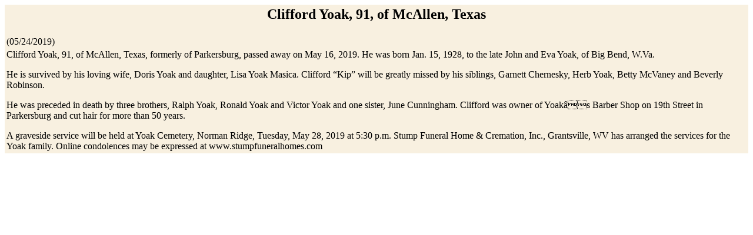

--- FILE ---
content_type: text/html; charset=UTF-8
request_url: https://www.hurherald.com/obits.php?id=68463
body_size: 1137
content:
<HTML><HEAD><TITLE></TITLE>
</HEAD><BODY bgcolor=white>
<TABLE bgcolor=#F8F0E0><TR><TD><CENTER><H2>Clifford Yoak, 91, of McAllen, Texas</H2></CENTER></TD></TR><TR><TD>(05/24/2019)</TD></TR><TR><TD>Clifford Yoak, 91, of McAllen, Texas, formerly of Parkersburg, passed away on May 16, 2019. He was born Jan. 15, 1928, to the late John and Eva Yoak, of Big Bend, W.Va.<P>

He is survived by his loving wife, Doris Yoak and daughter, Lisa Yoak Masica. Clifford &ldquo;Kip&rdquo; will be greatly missed by his siblings, Garnett Chernesky, Herb Yoak, Betty McVaney and Beverly Robinson.<P>

He was preceded in death by three brothers, Ralph Yoak, Ronald Yoak and Victor Yoak and one sister, June Cunningham. Clifford was owner of Yoakâs Barber Shop on 19th Street in Parkersburg and cut hair for more than 50 years.<P>

A graveside service will be held at Yoak Cemetery, Norman Ridge, Tuesday, May 28, 2019 at 5:30 p.m. Stump Funeral Home & Cremation, Inc., Grantsville, WV has arranged the services for the Yoak family. Online condolences may be expressed at www.stumpfuneralhomes.com  </TD></TR></TABLE></BODY></HTML>
